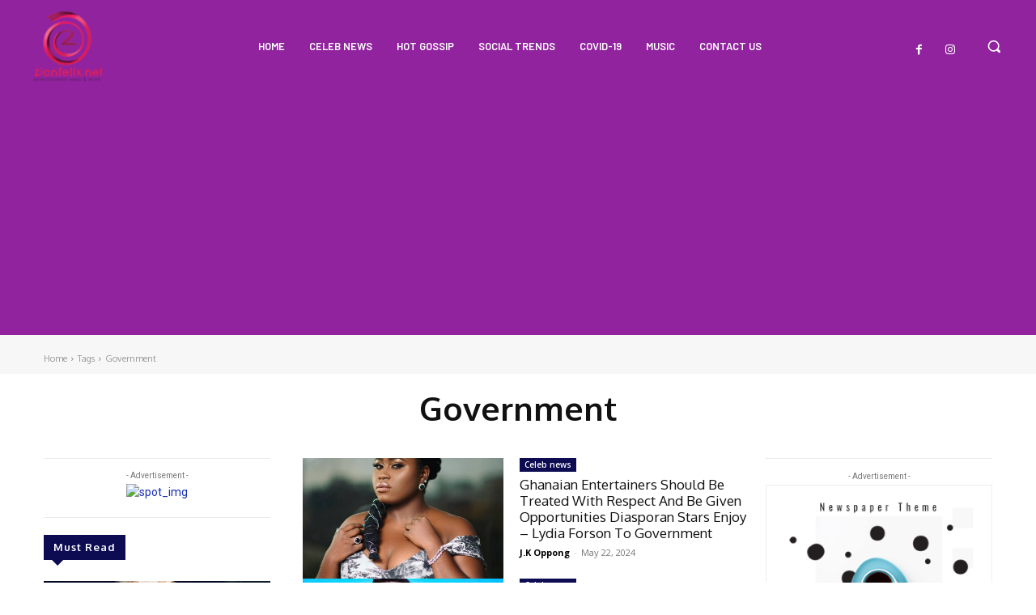

--- FILE ---
content_type: text/html; charset=utf-8
request_url: https://www.google.com/recaptcha/api2/aframe
body_size: 267
content:
<!DOCTYPE HTML><html><head><meta http-equiv="content-type" content="text/html; charset=UTF-8"></head><body><script nonce="YD8GuBsbIbLqzIJLax3lMg">/** Anti-fraud and anti-abuse applications only. See google.com/recaptcha */ try{var clients={'sodar':'https://pagead2.googlesyndication.com/pagead/sodar?'};window.addEventListener("message",function(a){try{if(a.source===window.parent){var b=JSON.parse(a.data);var c=clients[b['id']];if(c){var d=document.createElement('img');d.src=c+b['params']+'&rc='+(localStorage.getItem("rc::a")?sessionStorage.getItem("rc::b"):"");window.document.body.appendChild(d);sessionStorage.setItem("rc::e",parseInt(sessionStorage.getItem("rc::e")||0)+1);localStorage.setItem("rc::h",'1768800385650');}}}catch(b){}});window.parent.postMessage("_grecaptcha_ready", "*");}catch(b){}</script></body></html>

--- FILE ---
content_type: application/javascript; charset=utf-8
request_url: https://fundingchoicesmessages.google.com/f/AGSKWxUvzwPM15QohYBNgGN5SMvOQtklejeOIfswcFJ7Sin04HB1AffJLPtTX00KbPC0MI7oAn6sYGJ6dR41yQjJbNQO1b1UdrcEqi_Blnd-5zsP2MzJT-OH6HiRzV4LUueExE6HEdlMXmp0rVV4_zsSjK_CUiwECLJiHNKM4JID2o83XlLXuCebusjJOhAU/_/sidebar-ad--google-ads//adsummos2./rectangle_ad./ads_global.
body_size: -1292
content:
window['c9adef6d-6a76-4993-b5d7-c04b72cb07aa'] = true;